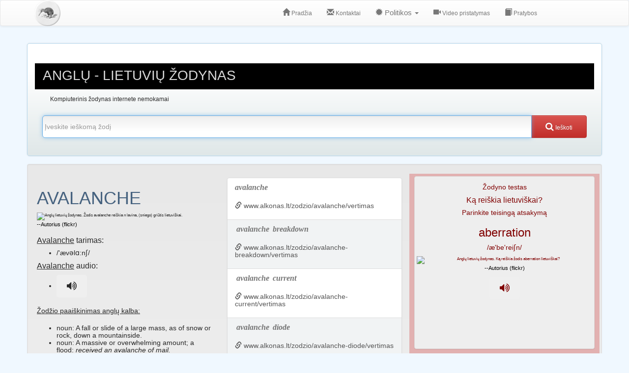

--- FILE ---
content_type: text/css; charset=utf-8
request_url: https://www.alkonas.lt/public/css/all.min.css?v=o6kdirhfs
body_size: 4163
content:
.progressBox{-moz-border-radius:6px;-webkit-border-radius:6px;-khtml-border-radius:6px;border-radius:6px;border:0 solid #000;background-color:#fff;background-image:linear-gradient(top,#fff 25%,#dfe7e8 100%);background-image:-o-linear-gradient(top,#fff 25%,#dfe7e8 100%);background-image:-moz-linear-gradient(top,#eee 0,#fff 50%);background-image:-webkit-linear-gradient(top,#fff 25%,#dfe7e8 100%);background-image:-ms-linear-gradient(top,#fff 25%,#dfe7e8 100%)}.progressLeft{position:relative;left:0;-moz-border-radius:6px;-webkit-border-radius:6px;-khtml-border-radius:6px;border-radius:6px;background-color:#000;background-image:linear-gradient(top,#fff 25%,#dfe7e8 100%);background-image:-o-linear-gradient(top,#fff 25%,#dfe7e8 100%);background-image:-moz-linear-gradient(top,#888 0,#000 70%);background-image:-webkit-linear-gradient(top,#fff 25%,#dfe7e8 100%);background-image:-ms-linear-gradient(top,#fff 25%,#dfe7e8 100%);color:#b1c9c2}.progressLabel{padding-top:3px;padding-left:20px;font-size:18px}.onmouse{display:none}.onmousecontainer:hover .onmouse{display:block}.shouter_strong{font-size:2.5rem;font-weight:700;color:#1a1a1a}.shouter_normal{font-size:2.5rem;font-weight:400;color:#1a1a1a}tbody tr:nth-child(odd){background-color:#ccc}table.results{font-weight:400;font-style:normal;border-collapse:separate;border-spacing:1px}.results tr td{line-height:2.2rem}.results thead th{padding:15px;color:#fff;background-color:#668595;border-bottom:3px solid #eee;-webkit-border-top-left-radius:5px;-webkit-border-top-right-radius:5px;-moz-border-radius:5px 5px 0 0;border-top-left-radius:5px;border-top-right-radius:5px}.results thead th:empty{background:0 0;border:none}.results tbody span.correct::before{content:url(/public/images/correct.gif);margin-left:0}.results tbody span.wrong::before{content:url(/public/images/wrong.png);margin-left:0}.region{padding:10px;background-color:#fff;box-shadow:0 0 3px #dedede;-moz-border-radius:5px;-webkit-border-radius:5px;-khtml-border-radius:5px;border-radius:5px;border:1px solid #b5d8ee}.region2{background-color:#fff;-moz-border-radius:5px;-webkit-border-radius:5px;-khtml-border-radius:5px;border-radius:5px;border:1px solid #d8d8d8}.region3{background-color:#fff;-moz-border-radius:5px;-webkit-border-radius:5px;-khtml-border-radius:5px;border-radius:5px;border:1px solid #d8d8d8;text-align:center}.region2Title{color:#1a1a1a;font-variant:small-caps;font-size:180%}.progress-region2{-moz-border-radius:6px;-webkit-border-radius:6px;-khtml-border-radius:6px;border-radius:6px;background-color:8FA7B3;color:#fff}.progress-outer{background-color:#d0d0d0;background-image:linear-gradient(top,#e0e0e0 0,#d0d0d0 30%);background-image:-o-linear-gradient(top,#e0e0e0 0,#d0d0d0 30%);background-image:-moz-linear-gradient(top,#e0e0e0 0,#d0d0d0 30%);background-image:-webkit-linear-gradient(top,#e0e0e0 0,#d0d0d0 30%);background-image:-ms-linear-gradient(top,#e0e0e0 0,#d0d0d0 30%)}.progress-inner{background-color:#000;background-image:linear-gradient(top,#b0b0b0 0,#000 50%);background-image:-o-linear-gradient(top,#b0b0b0 0,#000 60%);background-image:-moz-linear-gradient(top,#b0b0b0 0,#000 60%);background-image:-webkit-linear-gradient(top,#b0b0b0 0,#000 60%);background-image:-ms-linear-gradient(top,#b0b0b0 0,#000 60%)}.headline{-moz-border-radius:6px;-webkit-border-radius:6px;-khtml-border-radius:6px;border-radius:6px;background-color:#668595;font-size:1.8rem;text-transform:uppercase;letter-spacing:1px;padding:10px;color:#fff;text-align:center}.description h1{text-transform:uppercase}#questionNo{margin:0 5px 0 5px;font-family:"Open Sans Condensed";font-size:2.2rem;font-size-adjust:.58}#stats{height:10%}.stats{-moz-border-radius:6px;-webkit-border-radius:6px;-khtml-border-radius:6px;border-radius:6px;background-color:#668595;text-transform:uppercase;letter-spacing:1px;padding-top:10px;padding-bottom:10px;color:#fff;text-align:center}#fsend{margin-top:10px;height:30px}#resultsUrlBox{width:95%;font-size:130%}#resultsUrl{color:#1a1a1a;font-variant:small-caps;cursor:pointer;cursor:hand;font-size:120%}#percentage{color:#1a1a1a;font-variant:small-caps;font-size:.8em}#percentageText{position:relative;font-size:2.5em}#effectivenessScale,#questionsNo,#scores,#sharebtn{width:100%;margin-bottom:1%}#effectivenessScale,#questionsNo{margin-top:1%}.fb-share-button span:hover{color:#3b5997}#sharebtn{font-variant:small-caps;font-weight:700;font-size:1em}.fb-share-button span{background:#fff;color:#333;display:block;font-family:"lucida grande",tahoma,verdana,arial,sans-serif;font-weight:700;margin:10px 1px 0 0;text-shadow:none;padding:0 0 0 6px;line-height:15px;font-size:11px;margin-top:50px}.fb-share-button{background:#fff no-repeat;display:inline-block;padding:0;text-decoration:none!important;outline:0;background-image:url(/public/images/fb-small.png)}.fb-share-button-25{background-image:url(/public/images/fb-button-icon25.png)}.fb-share-button-25 span{line-height:22px;font-size:16px;margin-left:25px}.fb-share-button-39{background-image:url(/public/images/fb-button-icon39.png)}.fb-share-button-39 span{line-height:36px;font-size:18px;margin-left:39px}#fblikes,#finishedTestsQuantity,#gplus{display:inline}#finishedTestsQuantity{font-family:"Lucida Grande","Lucida Sans Unicode",Helvetica,Arial,Verdana,sans-serif;font-size:12px;color:#333;position:relative;top:-10px}#contacts{margin-top:10px}#contacts input.button{font-size:120%;font-family:Arial;border:none;color:#1a1a1a;background-color:#b4c2f3}#contacts input.button:hover{color:#fff;background-color:#668595}#contacts textarea{width:90%;background-color:#eee}.margin20{margin-top:20px}.button{padding:7px 20px 7px 20px;-moz-border-radius:5px;-webkit-border-radius:5px;-khtml-border-radius:5px;border-radius:5px;text-align:center;text-transform:uppercase;font-size:150%}.small-font{font-size:84%}.learn-button{background-color:#5bb97a;text-transform:uppercase}.popular-button{background:#b94a48;text-transform:uppercase}.popular-button:hover{background:#668595}.source-target{background:tomato;text-transform:uppercase}.source-target:hover{background:#668595}.target-source{background:#bdb76b;text-transform:uppercase}.target-source:hover{background:#668595}#start{padding:40px 0 0 0;margin:0 auto}#start a{text-transform:uppercase}#ready{margin-bottom:20px;text-transform:uppercase;font-size:200%}.pad10{padding:3px}.pad30{padding:10px}.left{float:left}.right{float:right}.center{text-align:center}.clear{clear:both}.tablerow-even{padding:10px;height:30px}#timeBox{top:-555px;-moz-border-radius:6px;-webkit-border-radius:6px;-khtml-border-radius:6px;border-radius:6px;border:1px solid #f6c63b;height:5.1rem}#timeLeft{position:relative;left:0;-moz-border-radius:6px;-webkit-border-radius:6px;-khtml-border-radius:6px;border-radius:6px;background-color:#f6c63b;color:#000;height:5rem}#timeLabel{padding:10px;font-size:1.8rem;white-space:nowrap;display:inline-block;width:30%}.small{font-size:12px}.important{font-size:20pt;color:red}.big{font-size:200%;color:#282828}.question,.question1{padding:2rem;color:#282828;font-size:2.4rem}.questionNo{font-family:"Open Sans Condensed";font-size:1 rem;font-size-adjust:.58}#points{margin:0 7px 0 7px;font-family:"Open Sans Condensed";font-size:2.2rem;font-size-adjust:.58}#fsend{margin-top:10px}#resultsUrl{color:#1a1a1a;font-variant:small-caps;cursor:pointer;cursor:hand}#percentage{color:#1a1a1a;font-variant:small-caps;font-size:.8em}#percentageText{font-family:"Open Sans Condensed";font-size:2.2rem;font-size-adjust:.58}#plusShareBtn{margin-top:5px;width:96%;height:20px}.show{margin:5px 0 5px 0}.center{text-align:center}a{color:#000;text-decoration:none}a:hover{text-decoration:none}.hasError{box-shadow:0 0 5px red}input[type=password],input[type=text]{-moz-border-radius:6px;-webkit-border-radius:6px;-khtml-border-radius:6px;border-radius:6px;border:1px solid #d8d8d8;width:90%;font-size:14px;padding:4px;background-color:#fff;background-image:linear-gradient(top ,#eee 0,#fff 70%);background-image:-o-linear-gradient(top ,#eee 0,#fff 70%);background-image:-moz-linear-gradient(top ,#eee 0,#fff 70%);background-image:-webkit-linear-gradient(top ,#eee 0,#fff 70%);background-image:-ms-linear-gradient(top ,#eee 0,#fff 70%)}textarea{-moz-border-radius:6px;-webkit-border-radius:6px;-khtml-border-radius:6px;border-radius:6px;border:1px solid #d8d8d8;width:90%;font-family:"Lucida Grande","Lucida Sans Unicode",Helvetica,Arial,Verdana,sans-serif;font-size:14px;padding:4px;margin-bottom:10px;background-color:#fff;background-image:linear-gradient(top ,#eee 0,#fff 70%);background-image:-o-linear-gradient(top ,#eee 0,#fff 70%);background-image:-moz-linear-gradient(top ,#eee 0,#fff 70%);background-image:-webkit-linear-gradient(top ,#eee 0,#fff 70%);background-image:-ms-linear-gradient(top ,#eee 0,#fff 70%)}input[type=password]:hover,input[type=text]:hover{border:1px solid #b0b0b0}#header{background:#1a1a1a;text-align:center;height:65px;color:#fff}#footer{position:absolute;bottom:0;background:#1a1a1a;width:100%;height:30px;padding-top:15px}#header_wrapper,#wrapper{font-size:12px;display:inline-block;text-align:left;width:800px;vertical-align:middle}#header_wrapper a,#wrapper a{color:#8fa7b3}#teaser{float:left;padding-left:30px}#userbox{float:right;margin-top:40px}.button2{padding:7px 20px 7px 20px;color:#668595;background-color:rgba(141,184,206,.5);-moz-border-radius:5px;-webkit-border-radius:5px;-khtml-border-radius:5px;border-radius:5px;text-align:center;font-size:16px;text-decoration:none}.answerno{padding-top:4px;font-size:2.2rem;color:#8fa7b3}.answer{padding-left:6px;padding-right:6px;border:1px solid #fff;-moz-border-radius:6px;-webkit-border-radius:6px;-khtml-border-radius:6px;border-radius:6px;background-color:#f0f8ff;font-family:"Helvetica Narrow","Arial Narrow",Tahoma,Arial,Helvetica,sans-serif;letter-spacing:0;font-size:2.2rem;color:#668595}.answer:hover{border:1px solid #b0b0b0;background-color:#dedede;cursor:pointer;cursor:hand}.inactiveAnswer{padding-left:6px;padding-right:6px;border:1px solid #fff;-moz-border-radius:6px;-webkit-border-radius:6px;-khtml-border-radius:6px;border-radius:6px;background-color:#f0f8ff;font-family:"Helvetica Narrow","Arial Narrow",Tahoma,Arial,Helvetica,sans-serif;letter-spacing:0;font-size:2.2rem;color:#668595;cursor:wait}.highlightAnswer{border:1px solid #b0b0b0;background-color:#ccc;color:#282828;font-size:2.2rem}.answerBox{padding:4px 5px 4px 5px;margin-right:5px;-moz-border-radius:6px;-webkit-border-radius:6px;-khtml-border-radius:6px;border-radius:6px;text-align:center;font-size:10pt;text-decoration:none}.answerWrong{background-color:#f73c03;color:#fff}.answerRight{background-color:#398930;color:#fff}.answerCurrent{background-color:#8db8ce;color:#fff}.answerUpcoming{background-color:#acd3e6;color:#5f858b}#top{background-color:#668595;color:#1e4432;display:inline-block;width:1rem;height:25px}#menu{list-style:none;width:800px;margin-top:0;margin:auto auto}#menu li{float:left;margin-top:4px;padding-left:10px;padding-right:10px;padding-top:1px;padding-bottom:2px}#menu li a{font-size:1.2rem;letter-spacing:1px;color:#fff}#menu li:last-child{float:right}#menu .selected{-moz-border-radius:6px;-webkit-border-radius:6px;-khtml-border-radius:6px;border-radius:6px;background-color:#8fa7b3}#menu .selected a{color:#1a1a1a}#submenue{color:#5f858b;font-size:1.5rem}#submenue a{color:#9dc0cd}#inpout{font-family:helvetica}.pad10{padding:1% 0 1% 1%}.marg10{margin-left:2%}.pad30{padding:3%}.tablerow-odd{padding:3%;-moz-border-radius:6px;-webkit-border-radius:6px;-khtml-border-radius:6px;border-radius:6px;background-color:#f0f3f5;opacity:.8;height:30px}.tablerow-even{padding:3%;height:4%}.normal{font-size:2rem;font-weight:500;letter-spacing:1px}.normal span{font-size:1.8rem;font-weight:500;letter-spacing:1px}.small{font-size:2rem}.important{font-size:20pt;color:red}.big{font-size:1.4rem;color:#282828}.trophy{width:90px;overflow:auto;color:#3c3c3c;padding:4px;border:1px solid #bbb;box-shadow:0 0 0 0 #668595;-moz-border-radius:5px;-webkit-border-radius:5px;-khtml-border-radius:5px;border-radius:5px;background-image:linear-gradient(top,#b9d8e7 0,#cef 51%,#fff 100%);background-image:-o-linear-gradient(top,#b9d8e7 0,#cef 51%,#fff 100%);background-image:-moz-linear-gradient(top,#b9d8e7 0,#cef 51%,#fff 100%);background-image:-webkit-linear-gradient(top,#b9d8e7 0,#cef 51%,#fff 100%);background-image:-ms-linear-gradient(top,#b9d8e7 0,#cef 51%,#fff 100%)}.trophy-bg{overflow:auto;background-image:url(/public/images/trophy-bg.png)}.trophyTitle{text-transform:uppercase;background-color:#fff;-moz-border-radius:4px;-webkit-border-radius:4px;-khtml-border-radius:4px;border-radius:4px;text-align:center}.trophyLevel{font-size:30px;text-align:right}.trophyName{text-align:right;font-size:2rem}.trophysep{border-top:1px solid #9ec0d0;border-bottom:1px solid #d7ecf7;margin-top:3px;margin-bottom:1px}.trophycontainer{height:90px}.trophycontainer:hover .trophyaction{display:block}.trophyaction{text-align:center;display:none;width:90px;padding-left:4px;padding-right:4px;overflow:auto;color:#3c3c3c;margin-top:3px;border:0 solid #fff;-moz-border-radius:5px;-webkit-border-radius:5px;-khtml-border-radius:5px;border-radius:5px}.clearLeft{clear:left}.infield{font-family:helvetica;font-size:16pt;padding:5px 5px 5px 5px}.recordLine{-moz-border-radius:6px;-webkit-border-radius:6px;-khtml-border-radius:6px;border-radius:6px;background-color:#668595;font-size:1.5rem;color:#f0f8ff;text-transform:uppercase;letter-spacing:1px;margin-top:5px;margin-bottom:5px;padding-left:3px;padding-top:4px;padding-bottom:2px;text-align:center}.menueitem{-moz-border-radius:6px;-webkit-border-radius:6px;-khtml-border-radius:6px;border-radius:6px;background-color:rgba(141,184,206,.5);font-size:12px;text-transform:uppercase;letter-spacing:1px;padding:7px 20px 7px 20px;color:#668595}.menueitem a{font-size:12px;text-transform:uppercase;color:#668595}.menueselected{background-color:rgba(141,184,206,1);color:#fff}.menueselected .testTitle{color:#fff}.sepline{border-bottom:1px solid #668595;margin-top:10px;margin-bottom:10px}.columnLeft{float:left;display:inline-block;text-align:left}.columnRight{float:right;display:inline-block;text-align:left}.columnLeft20{float:left;display:inline-block;text-align:left}.columnRight80{float:right;display:inline-block;text-align:left}.downtab{background-color:#cef;box-shadow:0 0 0 0 #668595;margin-top:0;margin-left:2px;margin-right:2px;-moz-border-bottom-left-radius:4px;-webkit-border-bottom-left-radius:4px;-khtml-border-bottom-left-radius:4px;border-bottom-left-radius:4px;-moz-border-bottom-right-radius:4px;-webkit-border-bottom-right-radius:4px;-khtml-border-bottom-right-radius:4px;border-bottom-right-radius:4px;padding-left:2px;padding-right:2px}.downtabcontainer{padding-left:10px;display:none}.testcontainer{text-align:center;overflow:auto;padding-bottom:20px}.testIcon{font-size:6pt;text-align:center;margin:auto auto}.testIcon:hover{position:relative;top:-1px;z-index:1;width:100px}.testImage-bg{position:relative;top:5px;left:2px;z-index:1;width:64px;height:64px;background-color:#b8d7e7}.testTitle{padding-top:5px;color:#668595;text-align:center}.testSubTitle{padding-top:5px;color:#668595;text-align:center}.testTitleSelected{-moz-border-radius:6px;-webkit-border-radius:6px;-khtml-border-radius:6px;border-radius:6px;background-color:rgba(141,184,206,.5);padding-top:2px;margin-top:3px;color:#fff;text-align:center}.testImage{width:64px;height:64px}.testImageIndex{width:96px;height:96px}.testImageBadge{width:40px;height:40px}.testImageQuestion{width:128px;height:128px}.testactions{text-align:left;padding-left:30px;font-size:2rem}.testactions a{color:#668595}.testsepline{border-bottom:1px solid #c6dbe6;margin-top:5px;margin-bottom:15px}#more{float:right;margin-top:20px;width:100%}.green{background-color:#99db76;color:#333}.red{background-color:#e2b1b1;color:#333}.yellow{background-color:#f6c63b}.icon-exchange{font-size:1.8rem;margin-left:15px}.img-polaroid{margin-top:5px}.trans{color:#b94a48;font-size:1.8rem}.hidden{display:none}#player{margin-top:30px}.btn-margin{margin:2% 0 2% 0}.btn-top-margin{margin-top:2%;margin-bottom:2%}/*****/@font-face{font-family:MrJones;src:url(/public/fonts/MrJonesBook.otf) format('opentype')}@font-face{font-family:Steelfish;src:url('/public/fonts/steelfish rg.otf') format('opentype');font-weight:700}body,html{font-size:10px}body,html{font-family:'Open Sans',sans-serif}@media (min-width:1200px){h2{font-size:3rem}h4{font-size:2rem}h3,h5,h6{font-size:1.8rem}body,html{font-size:11px}#title h5{font-size:1.5rem}table.results{font-size:25px}table.results tbody tr td{padding:1.5rem}small{font-size:1.4rem}div.thumbnail{min-height:44rem}#contacts-form h1{font-size:2rem}#contacts-form div,form,span{font-size:1.5rem}#results h3{font-size:1rem}div.panel-footer h3{font-size:1.6rem}.similar{font-size:2.5rem;text-align:center;color:#46627f}#results,#results list-group-item,#results mark,#results span{font-size:4.2rem;text-transform:capitalize}#results .list-group-item-text{font-size:2rem;text-transform:lowercase}.words-to-learn{font-size:2rem}}@media (min-width:992px){h2{font-size:3rem}h4{font-size:2rem}h3,h5,h6{font-size:1.8rem}body,html{font-size:10px}#title h5{font-size:1.5rem}table.results{font-size:20px}table.results tbody tr td{padding:1.2rem}small{font-size:1.4rem}div.thumbnail{min-height:44rem}#contacts-form h1{font-size:2rem}#contacts-form div,form,span{font-size:1.5rem}div.black h1{font-size:3.5rem}#results h3{font-size:1rem}div.panel-footer h3{font-size:1.6rem}.similar{font-size:2.5rem;text-align:center;color:#46627f}#results,#results mark,#results span{font-size:4.2rem;text-transform:capitalize}#results .list-group-item-text{font-size:2rem;text-transform:lowercase}.words-to-learn{font-size:2rem}}@media (min-width:768px){h2{font-size:3rem}h4{font-size:2rem}h3,h5,h6{font-size:1.8rem}body,html{font-size:8px}#title h5{font-size:1.5rem}table.results{font-size:15px}table.results tbody tr td{padding:1rem}small{font-size:1.4rem}div.thumbnail{min-height:44rem}#contacts-form h1{font-size:2rem}#contacts-form div,form,span{font-size:1.5rem}#results h3{font-size:1.2rem}div.panel-footer h3{font-size:1.6rem;text-align:center}.similar{font-size:2.5rem;text-align:center;color:#46627f}#results,#results .list-group-item-heading,#results mark,#results span{font-size:4.2rem;text-transform:capitalize}#results .list-group-item-text{font-size:2rem;text-transform:lowercase}.words-to-learn{font-size:2rem}}@media (max-width:767px){h2{font-size:2rem}h4{font-size:1.5rem}h3,h5,h6{font-size:1.3rem}body,html{font-size:10px}#title h5{font-size:1rem}table.results{margin-left:-1.3rem;font-size:10px}table.results tbody tr td{padding:.5rem}div.fancy-title h1{font-size:20px}small{font-size:1.4rem}div.thumbnail{min-height:35rem}#contacts-form h1{font-size:2rem}#contacts-form div,form,span{font-size:1.5rem}div.black h1{font-size:1.5rem}#results h3{font-size:.8rem}div.panel-footer h3{font-size:1rem;text-align:center}.similar{font-size:2.5rem;text-align:center;color:#46627f}#results,#results mark,#results span{font-size:2rem;text-transform:capitalize}#results .list-group-item-text{font-size:1rem;text-transform:lowercase}.words-to-learn{font-size:1.5rem}}.landingTitle{font-size:3rem}.landingTitle2{font-size:2.2rem}.landingRegion h1{font-size:4rem}textarea{font-size:14px}.langTitle{font-size:1.9rem;min-height:6rem}.langDescription{font-size:1.5rem;min-height:12rem}.fancy-title h1{font-size:4rem}.nav{font-size:14.5px}input[type=password],input[type=text]{font-size:14px}#suggestions>.list-group-item{background:#f1f3f4}#suggestions>.list-group-item:nth-child(odd){background:#fff}/*****/body,html{color:#282828;height:100%}body{background-color:#f0f8ff;margin:0}h1{text-transform:uppercase}h1.word{text-transform:uppercase;color:#46627f}.outer{text-align:center}.inner{display:inline-block}.green{color:#18481a}.purple{color:#754873}.landingTitle{text-transform:uppercase;color:#698a9a;padding-bottom:20px}.landingTitle2{padding-top:1em;padding-bottom:.3em;text-transform:uppercase;color:#698a9a}.landingRegion{display:inline-block;margin-top:15px;padding-top:20px;padding-bottom:20px;box-shadow:0 0 3px #dedede;-moz-border-radius:5px;-webkit-border-radius:5px;-khtml-border-radius:5px;border-radius:5px;border:1px solid #b5d8ee;background-color:#fff;background-image:linear-gradient(top,#fff 25%,#dfe7e8 100%);background-image:-o-linear-gradient(top,#fff 25%,#dfe7e8 100%);background-image:-moz-linear-gradient(top,#fff 25%,#dfe7e8 100%);background-image:-webkit-linear-gradient(top,#fff 25%,#dfe7e8 100%);background-image:-ms-linear-gradient(top,#fff 25%,#dfe7e8 100%)}.searchRegion{margin-top:15px;padding-top:20px;padding-bottom:20px;box-shadow:0 0 3px #dedede;-moz-border-radius:5px;-webkit-border-radius:5px;-khtml-border-radius:5px;border-radius:5px;border:1px solid #b5d8ee;background-color:#fff}a{color:#000;text-decoration:none}a:hover{text-decoration:none}input[type=password],input[type=text]{-moz-border-radius:6px;-webkit-border-radius:6px;-khtml-border-radius:6px;border-radius:6px;border:1px solid #d8d8d8;width:90%;padding:4px;background-color:#fff;background-image:linear-gradient(top ,#eee 0,#fff 70%);background-image:-o-linear-gradient(top ,#eee 0,#fff 70%);background-image:-moz-linear-gradient(top ,#eee 0,#fff 70%);background-image:-webkit-linear-gradient(top ,#eee 0,#fff 70%);background-image:-ms-linear-gradient(top ,#eee 0,#fff 70%)}textarea{-moz-border-radius:6px;-webkit-border-radius:6px;-khtml-border-radius:6px;border-radius:6px;border:1px solid #d8d8d8;width:90%;padding:4px;margin-bottom:10px;background-color:#fff;background-image:linear-gradient(top ,#eee 0,#fff 70%);background-image:-o-linear-gradient(top ,#eee 0,#fff 70%);background-image:-moz-linear-gradient(top ,#eee 0,#fff 70%);background-image:-webkit-linear-gradient(top ,#eee 0,#fff 70%);background-image:-ms-linear-gradient(top ,#eee 0,#fff 70%)}input[type=password]:hover,input[type=text]:hover{border:1px solid #b0b0b0}#logo-lg{background-image:url(/public/img/logo-sm.png);background-repeat:no-repeat;width:290px;height:53px;float:left;margin-top:-16px}#logo-sm{background-image:url(/public/img/logo-sm.png);background-repeat:no-repeat;width:74px;height:53px;float:left;margin-top:-17px}#stats{margin-top:3rem;height:3rem;text-align:left}#fblikes{height:30px}.dmn::before{font-size:60%;content:"\0040"}.thanks i{text-decoration:underline}.grey{color:#777}.text-left{text-align:left}.text-center{text-align:center}.text-right{text-align:right}.info{margin:20px 0 20px 0}.center-float{margin:0 auto;width:940px;float:none}.thumbnail{text-align:center;margin:5px -5px 5px -5px;background-color:#eee}.thumbnail:hover{box-shadow:2px 2px 2px 2px #ccc}h1{padding-top:10px}.attention{background-color:#b94a48}#fb-share-div{margin:20px}.yellow{background-color:#dee167;padding:5px;margin:10px 0 10px 0}#privacy-policy{margin:15px;padding:15px;background-color:#f5f5f5;border:1px solid rgba(0,0,0,.15);border-radius:4px;font-size:1.5rem;line-height:20px;white-space:pre-wrap}.row-centered{text-align:center}.col-centered{display:inline-block;float:none;text-align:left;margin-right:-4px}.col-fixed{width:320px}.col-min{min-width:320px}.col-max{max-width:320px}.badge-important,.label-important{background-color:#b94a48}.red{color:maroon!important}.black{background-color:#000!important;padding:0 2rem .4rem 2rem;color:#d8d8d8}.cse input.gsc-input,input.gsc-input{background-image:none!important}#search{margin:2rem 0 2rem 0}.push2{margin:.5rem 0 0 2rem}mark{font-family:verdana;background-color:transparent;color:#757575!important}.list-group-item-heading{font-family:verdana;color:#757575!important}#footer *{color:#555}.right-10{margin-right:1rem}#suggestions{margin-top:1rem}.top-10{margin-top:2rem}.top-20{margin-top:4rem}

--- FILE ---
content_type: application/javascript; charset=utf-8
request_url: https://fundingchoicesmessages.google.com/f/AGSKWxWFuEw-v3sUdQ20qVMpPmwWH8BtTp8hR1OI3nEd2vwozML5sU_nYQ7S0R0npV7e0LZQxtpZBk-du40NEHCtHpgZcr0V9rGoS2zfqrhjCg-xPj40WTal_PWZN-CP_sOQt1BdcpGgAAfh3ihrxQSy70hjJIOJs7zENioCAUtm-tV9Wulmxoccng9vqGF1/_/pop_under./yads./adlib./hdadvertisment-/AdsAjaxRefresh.
body_size: -1292
content:
window['23cc3a75-52c3-4905-8d74-83b4459a55c1'] = true;